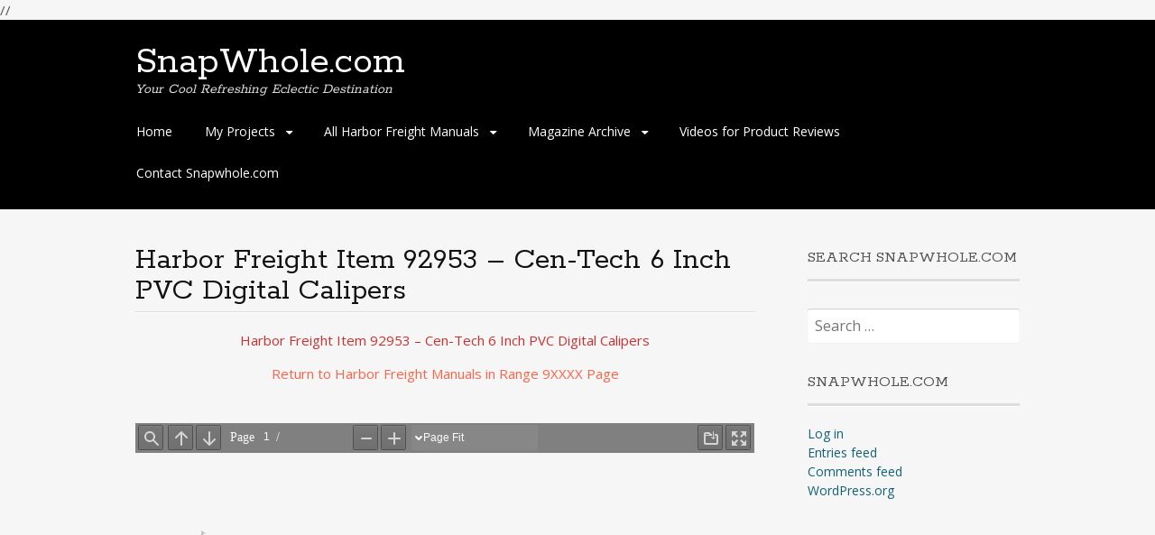

--- FILE ---
content_type: text/html; charset=UTF-8
request_url: https://www.snapwhole.com/index.php/harbor-freight-item-92953-cen-tech-6-inch-pvc-digital-calipers/
body_size: 10936
content:
<!DOCTYPE html>
<html lang="en-US">
<head>
<meta name="generator" content="Site Kit by Google 1.14.0"/>
<script async src="https://pagead2.googlesyndication.com/pagead/js/adsbygoogle.js"></script> 
<script>
(adsbygoogle = window.adsbygoogle || []).push({
google_ad_client: "ca-pub-8251787863830295",
enable_page_level_ads: true,
tag_partner: "site_kit"
});
</script> 

<link rel="icon" href="https://www.snapwhole.com/favicon.jpg" type="image/x-icon" />
<link rel="shortcut icon" href="https://www.snapwhole.com.com/favicon.jpg" type="image/x-icon" />
<!-- Global site tag (gtag.js) - Google Analytics -->

<script async src="https://www.googletagmanager.com/gtag/js?id=UA-171074069-1"></script>

<script>
  window.dataLayer = window.dataLayer || [];
  function gtag(){dataLayer.push(arguments);}
  gtag('js', new Date());

  gtag('config', 'UA-171074069-1');
</script>

//<meta property="fb:pages" content="955515067946996" />
<meta charset="UTF-8">
<meta name="viewport" content="width=device-width, initial-scale=1">
<link rel="profile" href="http://gmpg.org/xfn/11">
<!--[if lt IE 9]>
<script src="https://www.snapwhole.com/wp-content/themes/portfolio-press/js/html5.js"></script>
<![endif]-->
		    <!-- PVC Template -->
    <script type="text/template" id="pvc-stats-view-template">
    <i class="pvc-stats-icon medium" aria-hidden="true"><svg aria-hidden="true" focusable="false" data-prefix="far" data-icon="chart-bar" role="img" xmlns="http://www.w3.org/2000/svg" viewBox="0 0 512 512" class="svg-inline--fa fa-chart-bar fa-w-16 fa-2x"><path fill="currentColor" d="M396.8 352h22.4c6.4 0 12.8-6.4 12.8-12.8V108.8c0-6.4-6.4-12.8-12.8-12.8h-22.4c-6.4 0-12.8 6.4-12.8 12.8v230.4c0 6.4 6.4 12.8 12.8 12.8zm-192 0h22.4c6.4 0 12.8-6.4 12.8-12.8V140.8c0-6.4-6.4-12.8-12.8-12.8h-22.4c-6.4 0-12.8 6.4-12.8 12.8v198.4c0 6.4 6.4 12.8 12.8 12.8zm96 0h22.4c6.4 0 12.8-6.4 12.8-12.8V204.8c0-6.4-6.4-12.8-12.8-12.8h-22.4c-6.4 0-12.8 6.4-12.8 12.8v134.4c0 6.4 6.4 12.8 12.8 12.8zM496 400H48V80c0-8.84-7.16-16-16-16H16C7.16 64 0 71.16 0 80v336c0 17.67 14.33 32 32 32h464c8.84 0 16-7.16 16-16v-16c0-8.84-7.16-16-16-16zm-387.2-48h22.4c6.4 0 12.8-6.4 12.8-12.8v-70.4c0-6.4-6.4-12.8-12.8-12.8h-22.4c-6.4 0-12.8 6.4-12.8 12.8v70.4c0 6.4 6.4 12.8 12.8 12.8z" class=""></path></svg></i>
	 <%= total_view %> total views	<% if ( today_view > 0 ) { %>
		<span class="views_today">,  <%= today_view %> views today</span>
	<% } %>
	</span>
	</script>
		    <meta name='robots' content='index, follow, max-image-preview:large, max-snippet:-1, max-video-preview:-1' />
<script type="text/javascript">
/* <![CDATA[ */
window.koko_analytics = {"url":"https:\/\/www.snapwhole.com\/wp-admin\/admin-ajax.php?action=koko_analytics_collect","site_url":"https:\/\/www.snapwhole.com","post_id":99762,"path":"\/index.php\/harbor-freight-item-92953-cen-tech-6-inch-pvc-digital-calipers\/","method":"cookie","use_cookie":true};
/* ]]> */
</script>

	<!-- This site is optimized with the Yoast SEO plugin v23.5 - https://yoast.com/wordpress/plugins/seo/ -->
	<title>Harbor Freight Item 92953 - Cen-Tech 6 Inch PVC Digital Calipers - SnapWhole.com</title>
	<meta name="description" content="Harbor Freight Item 92953 - Cen-Tech 6 Inch PVC Digital Calipers" />
	<link rel="canonical" href="https://www.snapwhole.com/index.php/harbor-freight-item-92953-cen-tech-6-inch-pvc-digital-calipers/" />
	<meta property="og:locale" content="en_US" />
	<meta property="og:type" content="article" />
	<meta property="og:title" content="Harbor Freight Item 92953 - Cen-Tech 6 Inch PVC Digital Calipers - SnapWhole.com" />
	<meta property="og:description" content="Harbor Freight Item 92953 - Cen-Tech 6 Inch PVC Digital Calipers" />
	<meta property="og:url" content="https://www.snapwhole.com/index.php/harbor-freight-item-92953-cen-tech-6-inch-pvc-digital-calipers/" />
	<meta property="og:site_name" content="SnapWhole.com" />
	<meta property="article:modified_time" content="2023-01-17T01:05:10+00:00" />
	<meta name="twitter:card" content="summary_large_image" />
	<meta name="twitter:label1" content="Est. reading time" />
	<meta name="twitter:data1" content="1 minute" />
	<script type="application/ld+json" class="yoast-schema-graph">{"@context":"https://schema.org","@graph":[{"@type":"WebPage","@id":"https://www.snapwhole.com/index.php/harbor-freight-item-92953-cen-tech-6-inch-pvc-digital-calipers/","url":"https://www.snapwhole.com/index.php/harbor-freight-item-92953-cen-tech-6-inch-pvc-digital-calipers/","name":"Harbor Freight Item 92953 - Cen-Tech 6 Inch PVC Digital Calipers - SnapWhole.com","isPartOf":{"@id":"https://www.snapwhole.com/#website"},"datePublished":"2021-03-28T12:58:11+00:00","dateModified":"2023-01-17T01:05:10+00:00","description":"Harbor Freight Item 92953 - Cen-Tech 6 Inch PVC Digital Calipers","breadcrumb":{"@id":"https://www.snapwhole.com/index.php/harbor-freight-item-92953-cen-tech-6-inch-pvc-digital-calipers/#breadcrumb"},"inLanguage":"en-US","potentialAction":[{"@type":"ReadAction","target":["https://www.snapwhole.com/index.php/harbor-freight-item-92953-cen-tech-6-inch-pvc-digital-calipers/"]}]},{"@type":"BreadcrumbList","@id":"https://www.snapwhole.com/index.php/harbor-freight-item-92953-cen-tech-6-inch-pvc-digital-calipers/#breadcrumb","itemListElement":[{"@type":"ListItem","position":1,"name":"Home","item":"https://www.snapwhole.com/"},{"@type":"ListItem","position":2,"name":"Harbor Freight Item 92953 &#8211; Cen-Tech 6 Inch PVC Digital Calipers"}]},{"@type":"WebSite","@id":"https://www.snapwhole.com/#website","url":"https://www.snapwhole.com/","name":"SnapWhole.com","description":"Your Cool Refreshing Eclectic Destination","publisher":{"@id":"https://www.snapwhole.com/#organization"},"potentialAction":[{"@type":"SearchAction","target":{"@type":"EntryPoint","urlTemplate":"https://www.snapwhole.com/?s={search_term_string}"},"query-input":{"@type":"PropertyValueSpecification","valueRequired":true,"valueName":"search_term_string"}}],"inLanguage":"en-US"},{"@type":"Organization","@id":"https://www.snapwhole.com/#organization","name":"Snapwhole","url":"https://www.snapwhole.com/","logo":{"@type":"ImageObject","inLanguage":"en-US","@id":"https://www.snapwhole.com/#/schema/logo/image/","url":"https://www.snapwhole.com/wp-content/uploads/2021/04/radioactive.jpg","contentUrl":"https://www.snapwhole.com/wp-content/uploads/2021/04/radioactive.jpg","width":282,"height":268,"caption":"Snapwhole"},"image":{"@id":"https://www.snapwhole.com/#/schema/logo/image/"}}]}</script>
	<!-- / Yoast SEO plugin. -->


<link rel='dns-prefetch' href='//www.googletagmanager.com' />
<link rel='dns-prefetch' href='//fonts.googleapis.com' />
<link rel='dns-prefetch' href='//pagead2.googlesyndication.com' />
<link rel="alternate" type="application/rss+xml" title="SnapWhole.com &raquo; Harbor Freight Item 92953 &#8211; Cen-Tech 6 Inch PVC Digital Calipers Comments Feed" href="https://www.snapwhole.com/index.php/harbor-freight-item-92953-cen-tech-6-inch-pvc-digital-calipers/feed/" />
<script type="text/javascript">
/* <![CDATA[ */
window._wpemojiSettings = {"baseUrl":"https:\/\/s.w.org\/images\/core\/emoji\/14.0.0\/72x72\/","ext":".png","svgUrl":"https:\/\/s.w.org\/images\/core\/emoji\/14.0.0\/svg\/","svgExt":".svg","source":{"concatemoji":"https:\/\/www.snapwhole.com\/wp-includes\/js\/wp-emoji-release.min.js?ver=6.4.7"}};
/*! This file is auto-generated */
!function(i,n){var o,s,e;function c(e){try{var t={supportTests:e,timestamp:(new Date).valueOf()};sessionStorage.setItem(o,JSON.stringify(t))}catch(e){}}function p(e,t,n){e.clearRect(0,0,e.canvas.width,e.canvas.height),e.fillText(t,0,0);var t=new Uint32Array(e.getImageData(0,0,e.canvas.width,e.canvas.height).data),r=(e.clearRect(0,0,e.canvas.width,e.canvas.height),e.fillText(n,0,0),new Uint32Array(e.getImageData(0,0,e.canvas.width,e.canvas.height).data));return t.every(function(e,t){return e===r[t]})}function u(e,t,n){switch(t){case"flag":return n(e,"\ud83c\udff3\ufe0f\u200d\u26a7\ufe0f","\ud83c\udff3\ufe0f\u200b\u26a7\ufe0f")?!1:!n(e,"\ud83c\uddfa\ud83c\uddf3","\ud83c\uddfa\u200b\ud83c\uddf3")&&!n(e,"\ud83c\udff4\udb40\udc67\udb40\udc62\udb40\udc65\udb40\udc6e\udb40\udc67\udb40\udc7f","\ud83c\udff4\u200b\udb40\udc67\u200b\udb40\udc62\u200b\udb40\udc65\u200b\udb40\udc6e\u200b\udb40\udc67\u200b\udb40\udc7f");case"emoji":return!n(e,"\ud83e\udef1\ud83c\udffb\u200d\ud83e\udef2\ud83c\udfff","\ud83e\udef1\ud83c\udffb\u200b\ud83e\udef2\ud83c\udfff")}return!1}function f(e,t,n){var r="undefined"!=typeof WorkerGlobalScope&&self instanceof WorkerGlobalScope?new OffscreenCanvas(300,150):i.createElement("canvas"),a=r.getContext("2d",{willReadFrequently:!0}),o=(a.textBaseline="top",a.font="600 32px Arial",{});return e.forEach(function(e){o[e]=t(a,e,n)}),o}function t(e){var t=i.createElement("script");t.src=e,t.defer=!0,i.head.appendChild(t)}"undefined"!=typeof Promise&&(o="wpEmojiSettingsSupports",s=["flag","emoji"],n.supports={everything:!0,everythingExceptFlag:!0},e=new Promise(function(e){i.addEventListener("DOMContentLoaded",e,{once:!0})}),new Promise(function(t){var n=function(){try{var e=JSON.parse(sessionStorage.getItem(o));if("object"==typeof e&&"number"==typeof e.timestamp&&(new Date).valueOf()<e.timestamp+604800&&"object"==typeof e.supportTests)return e.supportTests}catch(e){}return null}();if(!n){if("undefined"!=typeof Worker&&"undefined"!=typeof OffscreenCanvas&&"undefined"!=typeof URL&&URL.createObjectURL&&"undefined"!=typeof Blob)try{var e="postMessage("+f.toString()+"("+[JSON.stringify(s),u.toString(),p.toString()].join(",")+"));",r=new Blob([e],{type:"text/javascript"}),a=new Worker(URL.createObjectURL(r),{name:"wpTestEmojiSupports"});return void(a.onmessage=function(e){c(n=e.data),a.terminate(),t(n)})}catch(e){}c(n=f(s,u,p))}t(n)}).then(function(e){for(var t in e)n.supports[t]=e[t],n.supports.everything=n.supports.everything&&n.supports[t],"flag"!==t&&(n.supports.everythingExceptFlag=n.supports.everythingExceptFlag&&n.supports[t]);n.supports.everythingExceptFlag=n.supports.everythingExceptFlag&&!n.supports.flag,n.DOMReady=!1,n.readyCallback=function(){n.DOMReady=!0}}).then(function(){return e}).then(function(){var e;n.supports.everything||(n.readyCallback(),(e=n.source||{}).concatemoji?t(e.concatemoji):e.wpemoji&&e.twemoji&&(t(e.twemoji),t(e.wpemoji)))}))}((window,document),window._wpemojiSettings);
/* ]]> */
</script>
<style id='wp-emoji-styles-inline-css' type='text/css'>

	img.wp-smiley, img.emoji {
		display: inline !important;
		border: none !important;
		box-shadow: none !important;
		height: 1em !important;
		width: 1em !important;
		margin: 0 0.07em !important;
		vertical-align: -0.1em !important;
		background: none !important;
		padding: 0 !important;
	}
</style>
<link rel='stylesheet' id='wp-block-library-css' href='https://www.snapwhole.com/wp-includes/css/dist/block-library/style.min.css?ver=6.4.7' type='text/css' media='all' />
<style id='classic-theme-styles-inline-css' type='text/css'>
/*! This file is auto-generated */
.wp-block-button__link{color:#fff;background-color:#32373c;border-radius:9999px;box-shadow:none;text-decoration:none;padding:calc(.667em + 2px) calc(1.333em + 2px);font-size:1.125em}.wp-block-file__button{background:#32373c;color:#fff;text-decoration:none}
</style>
<style id='global-styles-inline-css' type='text/css'>
body{--wp--preset--color--black: #000000;--wp--preset--color--cyan-bluish-gray: #abb8c3;--wp--preset--color--white: #ffffff;--wp--preset--color--pale-pink: #f78da7;--wp--preset--color--vivid-red: #cf2e2e;--wp--preset--color--luminous-vivid-orange: #ff6900;--wp--preset--color--luminous-vivid-amber: #fcb900;--wp--preset--color--light-green-cyan: #7bdcb5;--wp--preset--color--vivid-green-cyan: #00d084;--wp--preset--color--pale-cyan-blue: #8ed1fc;--wp--preset--color--vivid-cyan-blue: #0693e3;--wp--preset--color--vivid-purple: #9b51e0;--wp--preset--gradient--vivid-cyan-blue-to-vivid-purple: linear-gradient(135deg,rgba(6,147,227,1) 0%,rgb(155,81,224) 100%);--wp--preset--gradient--light-green-cyan-to-vivid-green-cyan: linear-gradient(135deg,rgb(122,220,180) 0%,rgb(0,208,130) 100%);--wp--preset--gradient--luminous-vivid-amber-to-luminous-vivid-orange: linear-gradient(135deg,rgba(252,185,0,1) 0%,rgba(255,105,0,1) 100%);--wp--preset--gradient--luminous-vivid-orange-to-vivid-red: linear-gradient(135deg,rgba(255,105,0,1) 0%,rgb(207,46,46) 100%);--wp--preset--gradient--very-light-gray-to-cyan-bluish-gray: linear-gradient(135deg,rgb(238,238,238) 0%,rgb(169,184,195) 100%);--wp--preset--gradient--cool-to-warm-spectrum: linear-gradient(135deg,rgb(74,234,220) 0%,rgb(151,120,209) 20%,rgb(207,42,186) 40%,rgb(238,44,130) 60%,rgb(251,105,98) 80%,rgb(254,248,76) 100%);--wp--preset--gradient--blush-light-purple: linear-gradient(135deg,rgb(255,206,236) 0%,rgb(152,150,240) 100%);--wp--preset--gradient--blush-bordeaux: linear-gradient(135deg,rgb(254,205,165) 0%,rgb(254,45,45) 50%,rgb(107,0,62) 100%);--wp--preset--gradient--luminous-dusk: linear-gradient(135deg,rgb(255,203,112) 0%,rgb(199,81,192) 50%,rgb(65,88,208) 100%);--wp--preset--gradient--pale-ocean: linear-gradient(135deg,rgb(255,245,203) 0%,rgb(182,227,212) 50%,rgb(51,167,181) 100%);--wp--preset--gradient--electric-grass: linear-gradient(135deg,rgb(202,248,128) 0%,rgb(113,206,126) 100%);--wp--preset--gradient--midnight: linear-gradient(135deg,rgb(2,3,129) 0%,rgb(40,116,252) 100%);--wp--preset--font-size--small: 13px;--wp--preset--font-size--medium: 20px;--wp--preset--font-size--large: 36px;--wp--preset--font-size--x-large: 42px;--wp--preset--spacing--20: 0.44rem;--wp--preset--spacing--30: 0.67rem;--wp--preset--spacing--40: 1rem;--wp--preset--spacing--50: 1.5rem;--wp--preset--spacing--60: 2.25rem;--wp--preset--spacing--70: 3.38rem;--wp--preset--spacing--80: 5.06rem;--wp--preset--shadow--natural: 6px 6px 9px rgba(0, 0, 0, 0.2);--wp--preset--shadow--deep: 12px 12px 50px rgba(0, 0, 0, 0.4);--wp--preset--shadow--sharp: 6px 6px 0px rgba(0, 0, 0, 0.2);--wp--preset--shadow--outlined: 6px 6px 0px -3px rgba(255, 255, 255, 1), 6px 6px rgba(0, 0, 0, 1);--wp--preset--shadow--crisp: 6px 6px 0px rgba(0, 0, 0, 1);}:where(.is-layout-flex){gap: 0.5em;}:where(.is-layout-grid){gap: 0.5em;}body .is-layout-flow > .alignleft{float: left;margin-inline-start: 0;margin-inline-end: 2em;}body .is-layout-flow > .alignright{float: right;margin-inline-start: 2em;margin-inline-end: 0;}body .is-layout-flow > .aligncenter{margin-left: auto !important;margin-right: auto !important;}body .is-layout-constrained > .alignleft{float: left;margin-inline-start: 0;margin-inline-end: 2em;}body .is-layout-constrained > .alignright{float: right;margin-inline-start: 2em;margin-inline-end: 0;}body .is-layout-constrained > .aligncenter{margin-left: auto !important;margin-right: auto !important;}body .is-layout-constrained > :where(:not(.alignleft):not(.alignright):not(.alignfull)){max-width: var(--wp--style--global--content-size);margin-left: auto !important;margin-right: auto !important;}body .is-layout-constrained > .alignwide{max-width: var(--wp--style--global--wide-size);}body .is-layout-flex{display: flex;}body .is-layout-flex{flex-wrap: wrap;align-items: center;}body .is-layout-flex > *{margin: 0;}body .is-layout-grid{display: grid;}body .is-layout-grid > *{margin: 0;}:where(.wp-block-columns.is-layout-flex){gap: 2em;}:where(.wp-block-columns.is-layout-grid){gap: 2em;}:where(.wp-block-post-template.is-layout-flex){gap: 1.25em;}:where(.wp-block-post-template.is-layout-grid){gap: 1.25em;}.has-black-color{color: var(--wp--preset--color--black) !important;}.has-cyan-bluish-gray-color{color: var(--wp--preset--color--cyan-bluish-gray) !important;}.has-white-color{color: var(--wp--preset--color--white) !important;}.has-pale-pink-color{color: var(--wp--preset--color--pale-pink) !important;}.has-vivid-red-color{color: var(--wp--preset--color--vivid-red) !important;}.has-luminous-vivid-orange-color{color: var(--wp--preset--color--luminous-vivid-orange) !important;}.has-luminous-vivid-amber-color{color: var(--wp--preset--color--luminous-vivid-amber) !important;}.has-light-green-cyan-color{color: var(--wp--preset--color--light-green-cyan) !important;}.has-vivid-green-cyan-color{color: var(--wp--preset--color--vivid-green-cyan) !important;}.has-pale-cyan-blue-color{color: var(--wp--preset--color--pale-cyan-blue) !important;}.has-vivid-cyan-blue-color{color: var(--wp--preset--color--vivid-cyan-blue) !important;}.has-vivid-purple-color{color: var(--wp--preset--color--vivid-purple) !important;}.has-black-background-color{background-color: var(--wp--preset--color--black) !important;}.has-cyan-bluish-gray-background-color{background-color: var(--wp--preset--color--cyan-bluish-gray) !important;}.has-white-background-color{background-color: var(--wp--preset--color--white) !important;}.has-pale-pink-background-color{background-color: var(--wp--preset--color--pale-pink) !important;}.has-vivid-red-background-color{background-color: var(--wp--preset--color--vivid-red) !important;}.has-luminous-vivid-orange-background-color{background-color: var(--wp--preset--color--luminous-vivid-orange) !important;}.has-luminous-vivid-amber-background-color{background-color: var(--wp--preset--color--luminous-vivid-amber) !important;}.has-light-green-cyan-background-color{background-color: var(--wp--preset--color--light-green-cyan) !important;}.has-vivid-green-cyan-background-color{background-color: var(--wp--preset--color--vivid-green-cyan) !important;}.has-pale-cyan-blue-background-color{background-color: var(--wp--preset--color--pale-cyan-blue) !important;}.has-vivid-cyan-blue-background-color{background-color: var(--wp--preset--color--vivid-cyan-blue) !important;}.has-vivid-purple-background-color{background-color: var(--wp--preset--color--vivid-purple) !important;}.has-black-border-color{border-color: var(--wp--preset--color--black) !important;}.has-cyan-bluish-gray-border-color{border-color: var(--wp--preset--color--cyan-bluish-gray) !important;}.has-white-border-color{border-color: var(--wp--preset--color--white) !important;}.has-pale-pink-border-color{border-color: var(--wp--preset--color--pale-pink) !important;}.has-vivid-red-border-color{border-color: var(--wp--preset--color--vivid-red) !important;}.has-luminous-vivid-orange-border-color{border-color: var(--wp--preset--color--luminous-vivid-orange) !important;}.has-luminous-vivid-amber-border-color{border-color: var(--wp--preset--color--luminous-vivid-amber) !important;}.has-light-green-cyan-border-color{border-color: var(--wp--preset--color--light-green-cyan) !important;}.has-vivid-green-cyan-border-color{border-color: var(--wp--preset--color--vivid-green-cyan) !important;}.has-pale-cyan-blue-border-color{border-color: var(--wp--preset--color--pale-cyan-blue) !important;}.has-vivid-cyan-blue-border-color{border-color: var(--wp--preset--color--vivid-cyan-blue) !important;}.has-vivid-purple-border-color{border-color: var(--wp--preset--color--vivid-purple) !important;}.has-vivid-cyan-blue-to-vivid-purple-gradient-background{background: var(--wp--preset--gradient--vivid-cyan-blue-to-vivid-purple) !important;}.has-light-green-cyan-to-vivid-green-cyan-gradient-background{background: var(--wp--preset--gradient--light-green-cyan-to-vivid-green-cyan) !important;}.has-luminous-vivid-amber-to-luminous-vivid-orange-gradient-background{background: var(--wp--preset--gradient--luminous-vivid-amber-to-luminous-vivid-orange) !important;}.has-luminous-vivid-orange-to-vivid-red-gradient-background{background: var(--wp--preset--gradient--luminous-vivid-orange-to-vivid-red) !important;}.has-very-light-gray-to-cyan-bluish-gray-gradient-background{background: var(--wp--preset--gradient--very-light-gray-to-cyan-bluish-gray) !important;}.has-cool-to-warm-spectrum-gradient-background{background: var(--wp--preset--gradient--cool-to-warm-spectrum) !important;}.has-blush-light-purple-gradient-background{background: var(--wp--preset--gradient--blush-light-purple) !important;}.has-blush-bordeaux-gradient-background{background: var(--wp--preset--gradient--blush-bordeaux) !important;}.has-luminous-dusk-gradient-background{background: var(--wp--preset--gradient--luminous-dusk) !important;}.has-pale-ocean-gradient-background{background: var(--wp--preset--gradient--pale-ocean) !important;}.has-electric-grass-gradient-background{background: var(--wp--preset--gradient--electric-grass) !important;}.has-midnight-gradient-background{background: var(--wp--preset--gradient--midnight) !important;}.has-small-font-size{font-size: var(--wp--preset--font-size--small) !important;}.has-medium-font-size{font-size: var(--wp--preset--font-size--medium) !important;}.has-large-font-size{font-size: var(--wp--preset--font-size--large) !important;}.has-x-large-font-size{font-size: var(--wp--preset--font-size--x-large) !important;}
.wp-block-navigation a:where(:not(.wp-element-button)){color: inherit;}
:where(.wp-block-post-template.is-layout-flex){gap: 1.25em;}:where(.wp-block-post-template.is-layout-grid){gap: 1.25em;}
:where(.wp-block-columns.is-layout-flex){gap: 2em;}:where(.wp-block-columns.is-layout-grid){gap: 2em;}
.wp-block-pullquote{font-size: 1.5em;line-height: 1.6;}
</style>
<link rel='stylesheet' id='a3-pvc-style-css' href='https://www.snapwhole.com/wp-content/plugins/page-views-count/assets/css/style.min.css?ver=2.8.7' type='text/css' media='all' />
<link rel='stylesheet' id='portfoliopress-style-css' href='https://www.snapwhole.com/wp-content/themes/portfolio-press/style.css?ver=2.8.0' type='text/css' media='all' />
<link rel='stylesheet' id='portfoliopress_fonts-css' href='//fonts.googleapis.com/css?family=Open+Sans:400italic,400,600|Rokkitt:400,700' type='text/css' media='screen' />
<link rel='stylesheet' id='portfoliopress_icon_font-css' href='https://www.snapwhole.com/wp-content/themes/portfolio-press/fonts/custom/portfolio-custom.css?ver=2.8.0' type='text/css' media='all' />
<link rel='stylesheet' id='a3pvc-css' href='//www.snapwhole.com/wp-content/uploads/sass/pvc.min.css?ver=1631799998' type='text/css' media='all' />
<script type="text/javascript" src="https://www.snapwhole.com/wp-includes/js/jquery/jquery.min.js?ver=3.7.1" id="jquery-core-js"></script>
<script type="text/javascript" src="https://www.snapwhole.com/wp-includes/js/jquery/jquery-migrate.min.js?ver=3.4.1" id="jquery-migrate-js"></script>
<script type="text/javascript" src="https://www.snapwhole.com/wp-includes/js/underscore.min.js?ver=1.13.4" id="underscore-js"></script>
<script type="text/javascript" src="https://www.snapwhole.com/wp-includes/js/backbone.min.js?ver=1.5.0" id="backbone-js"></script>
<script type="text/javascript" id="a3-pvc-backbone-js-extra">
/* <![CDATA[ */
var pvc_vars = {"rest_api_url":"https:\/\/www.snapwhole.com\/index.php\/wp-json\/pvc\/v1","ajax_url":"https:\/\/www.snapwhole.com\/wp-admin\/admin-ajax.php","security":"4d5180f989","ajax_load_type":"rest_api"};
/* ]]> */
</script>
<script type="text/javascript" src="https://www.snapwhole.com/wp-content/plugins/page-views-count/assets/js/pvc.backbone.min.js?ver=2.8.7" id="a3-pvc-backbone-js"></script>

<!-- Google tag (gtag.js) snippet added by Site Kit -->
<!-- Google Analytics snippet added by Site Kit -->
<script type="text/javascript" src="https://www.googletagmanager.com/gtag/js?id=G-E4BFB30R62" id="google_gtagjs-js" async></script>
<script type="text/javascript" id="google_gtagjs-js-after">
/* <![CDATA[ */
window.dataLayer = window.dataLayer || [];function gtag(){dataLayer.push(arguments);}
gtag("set","linker",{"domains":["www.snapwhole.com"]});
gtag("js", new Date());
gtag("set", "developer_id.dZTNiMT", true);
gtag("config", "G-E4BFB30R62");
/* ]]> */
</script>
<link rel="https://api.w.org/" href="https://www.snapwhole.com/index.php/wp-json/" /><link rel="alternate" type="application/json" href="https://www.snapwhole.com/index.php/wp-json/wp/v2/pages/99762" /><link rel="EditURI" type="application/rsd+xml" title="RSD" href="https://www.snapwhole.com/xmlrpc.php?rsd" />
<link rel='shortlink' href='https://www.snapwhole.com/?p=99762' />
<link rel="alternate" type="application/json+oembed" href="https://www.snapwhole.com/index.php/wp-json/oembed/1.0/embed?url=https%3A%2F%2Fwww.snapwhole.com%2Findex.php%2Fharbor-freight-item-92953-cen-tech-6-inch-pvc-digital-calipers%2F" />
<link rel="alternate" type="text/xml+oembed" href="https://www.snapwhole.com/index.php/wp-json/oembed/1.0/embed?url=https%3A%2F%2Fwww.snapwhole.com%2Findex.php%2Fharbor-freight-item-92953-cen-tech-6-inch-pvc-digital-calipers%2F&#038;format=xml" />
<meta name="generator" content="Site Kit by Google 1.170.0" />
<!-- Google AdSense meta tags added by Site Kit -->
<meta name="google-adsense-platform-account" content="ca-host-pub-2644536267352236">
<meta name="google-adsense-platform-domain" content="sitekit.withgoogle.com">
<!-- End Google AdSense meta tags added by Site Kit -->

<!-- Google Tag Manager snippet added by Site Kit -->
<script type="text/javascript">
/* <![CDATA[ */

			( function( w, d, s, l, i ) {
				w[l] = w[l] || [];
				w[l].push( {'gtm.start': new Date().getTime(), event: 'gtm.js'} );
				var f = d.getElementsByTagName( s )[0],
					j = d.createElement( s ), dl = l != 'dataLayer' ? '&l=' + l : '';
				j.async = true;
				j.src = 'https://www.googletagmanager.com/gtm.js?id=' + i + dl;
				f.parentNode.insertBefore( j, f );
			} )( window, document, 'script', 'dataLayer', 'GTM-PKPFPL3' );
			
/* ]]> */
</script>

<!-- End Google Tag Manager snippet added by Site Kit -->

<!-- Google AdSense snippet added by Site Kit -->
<script type="text/javascript" async="async" src="https://pagead2.googlesyndication.com/pagead/js/adsbygoogle.js?client=ca-pub-8251787863830295&amp;host=ca-host-pub-2644536267352236" crossorigin="anonymous"></script>

<!-- End Google AdSense snippet added by Site Kit -->
<link rel="icon" href="https://www.snapwhole.com/wp-content/uploads/2022/07/cropped-biohazard-favicon-32x32.jpg" sizes="32x32" />
<link rel="icon" href="https://www.snapwhole.com/wp-content/uploads/2022/07/cropped-biohazard-favicon-192x192.jpg" sizes="192x192" />
<link rel="apple-touch-icon" href="https://www.snapwhole.com/wp-content/uploads/2022/07/cropped-biohazard-favicon-180x180.jpg" />
<meta name="msapplication-TileImage" content="https://www.snapwhole.com/wp-content/uploads/2022/07/cropped-biohazard-favicon-270x270.jpg" />
		<style type="text/css" id="wp-custom-css">
			.wp-block-image figure.aligncenter {
  text-align: center;
}		</style>
		</head>

<body class="page-template-default page page-id-99762 layout-2cr">
<div id="page">

	<header id="branding">
    	<div class="col-width">
        			<hgroup id="logo">
				<div id="site-title"><a href="https://www.snapwhole.com/" rel="home">
                SnapWhole.com                </a>
                </div>
				                	<h2 id="site-description">Your Cool Refreshing Eclectic Destination</h2>
                			</hgroup>

			<nav id="navigation" class="site-navigation primary-navigation" role="navigation">
				<h2 class="menu-toggle">Menu</h2>
				<a class="screen-reader-text skip-link" href="#content">Skip to content</a>
				<div class="menu-primary-container"><ul id="menu-primary" class="nav-menu"><li id="menu-item-25" class="menu-item menu-item-type-custom menu-item-object-custom menu-item-home menu-item-25"><a href="https://www.snapwhole.com/">Home</a></li>
<li id="menu-item-103583" class="menu-item menu-item-type-post_type menu-item-object-page menu-item-has-children menu-item-103583"><a href="https://www.snapwhole.com/index.php/my-projects/">My Projects</a>
<ul class="sub-menu">
	<li id="menu-item-135760" class="menu-item menu-item-type-post_type menu-item-object-page menu-item-135760"><a href="https://www.snapwhole.com/index.php/z80-retro-projects/">My Retro Projects Z80 – 6502 – 8052 – 8085</a></li>
	<li id="menu-item-69" class="menu-item menu-item-type-post_type menu-item-object-page menu-item-has-children menu-item-69"><a href="https://www.snapwhole.com/index.php/ham-radio-projects/">Ham Radio Projects</a>
	<ul class="sub-menu">
		<li id="menu-item-50412" class="menu-item menu-item-type-post_type menu-item-object-page menu-item-50412"><a href="https://www.snapwhole.com/index.php/swr-meter-projects/">SWR/Power Meter Projects</a></li>
		<li id="menu-item-50413" class="menu-item menu-item-type-post_type menu-item-object-page menu-item-50413"><a href="https://www.snapwhole.com/index.php/crystal-radio-projects/">Crystal Radio Projects</a></li>
		<li id="menu-item-50414" class="menu-item menu-item-type-post_type menu-item-object-page menu-item-50414"><a href="https://www.snapwhole.com/index.php/qrp-project-to-build/">QRP Projects to Build</a></li>
		<li id="menu-item-50439" class="menu-item menu-item-type-post_type menu-item-object-page menu-item-50439"><a href="https://www.snapwhole.com/index.php/radio-restoration-projects/">Radio Restoration Projects</a></li>
		<li id="menu-item-71742" class="menu-item menu-item-type-custom menu-item-object-custom menu-item-71742"><a href="https://www.snapwhole.com/index.php/ham-radio-manuals-and-schematic-for-my-equipment/">Ham Manuals/Schematics</a></li>
	</ul>
</li>
	<li id="menu-item-103585" class="menu-item menu-item-type-post_type menu-item-object-page menu-item-103585"><a href="https://www.snapwhole.com/index.php/3d-printer-projects/">3D Printer Projects</a></li>
	<li id="menu-item-103584" class="menu-item menu-item-type-post_type menu-item-object-page menu-item-103584"><a href="https://www.snapwhole.com/index.php/arduino-projects/">Arduino Projects</a></li>
	<li id="menu-item-129594" class="menu-item menu-item-type-post_type menu-item-object-page menu-item-129594"><a href="https://www.snapwhole.com/index.php/cnc-projects/">CNC Projects</a></li>
	<li id="menu-item-129595" class="menu-item menu-item-type-post_type menu-item-object-page menu-item-129595"><a href="https://www.snapwhole.com/index.php/diy-projects/">DIY Projects</a></li>
	<li id="menu-item-133686" class="menu-item menu-item-type-post_type menu-item-object-page menu-item-133686"><a href="https://www.snapwhole.com/index.php/model-airplane-boat-projects/">Model Airplane/Boat Projects</a></li>
	<li id="menu-item-72189" class="menu-item menu-item-type-post_type menu-item-object-page menu-item-has-children menu-item-72189"><a href="https://www.snapwhole.com/index.php/woodcarving-for-the-rest-of-us/">Wood Carving for Rest of Us</a>
	<ul class="sub-menu">
		<li id="menu-item-72253" class="menu-item menu-item-type-post_type menu-item-object-page menu-item-72253"><a href="https://www.snapwhole.com/index.php/woodcarving-knives-and-kits/">Wood Carving Knives and Kits</a></li>
		<li id="menu-item-72252" class="menu-item menu-item-type-post_type menu-item-object-page menu-item-72252"><a href="https://www.snapwhole.com/index.php/strops-and-polishing-compound-articles/">Strops and Polishing Compound Articles</a></li>
	</ul>
</li>
	<li id="menu-item-103502" class="menu-item menu-item-type-post_type menu-item-object-page menu-item-103502"><a href="https://www.snapwhole.com/index.php/genealogy-research/">Genealogy Research</a></li>
	<li id="menu-item-135852" class="menu-item menu-item-type-post_type menu-item-object-page menu-item-135852"><a href="https://www.snapwhole.com/index.php/book-collection/">Book Collection</a></li>
</ul>
</li>
<li id="menu-item-159" class="menu-item menu-item-type-post_type menu-item-object-page menu-item-has-children menu-item-159"><a href="https://www.snapwhole.com/index.php/manuals/">All Harbor Freight Manuals</a>
<ul class="sub-menu">
	<li id="menu-item-71165" class="menu-item menu-item-type-custom menu-item-object-custom menu-item-71165"><a href="https://www.snapwhole.com/index.php/select-harbor-freight-3-digit-items-range/">Items XXX 3 Digits</a></li>
	<li id="menu-item-71166" class="menu-item menu-item-type-custom menu-item-object-custom menu-item-71166"><a href="https://www.snapwhole.com/index.php/harbor-freight-item-manuals-xxxx-4-digit/">Items XXXX 4 Digits</a></li>
	<li id="menu-item-71167" class="menu-item menu-item-type-custom menu-item-object-custom menu-item-71167"><a href="https://www.snapwhole.com/index.php/harbor-freight-manuals-for-items-3xxxx-5-digits/">Items 3XXXX 5 Digits</a></li>
	<li id="menu-item-71168" class="menu-item menu-item-type-custom menu-item-object-custom menu-item-71168"><a href="https://www.snapwhole.com/index.php/harbor-freight-manuals-for-items-4xxxx-5-digits/">Items 4XXXX 5 Digits</a></li>
	<li id="menu-item-71169" class="menu-item menu-item-type-custom menu-item-object-custom menu-item-71169"><a href="https://www.snapwhole.com/index.php/harbor-freight-manuals-for-items-5xxxx-5-digits/">Items 5XXXX 5 Digits</a></li>
	<li id="menu-item-71170" class="menu-item menu-item-type-custom menu-item-object-custom menu-item-71170"><a href="https://www.snapwhole.com/index.php/harbor-freight-manuals-for-items-6xxxx-5-digits/">Items 6XXXX 5 Digits</a></li>
	<li id="menu-item-71171" class="menu-item menu-item-type-custom menu-item-object-custom menu-item-71171"><a href="https://www.snapwhole.com/index.php/harbor-freight-manuals-for-items-7xxxx-5-digits/">Items 7XXXX 5 Digits</a></li>
	<li id="menu-item-71173" class="menu-item menu-item-type-custom menu-item-object-custom menu-item-71173"><a href="https://www.snapwhole.com/index.php/harbor-freight-manuals-for-items-8xxxx-5-digits/">Items 8XXXX 5 Digits</a></li>
	<li id="menu-item-71174" class="menu-item menu-item-type-custom menu-item-object-custom menu-item-71174"><a href="https://www.snapwhole.com/index.php/harbor-freight-manuals-for-items-9xxxx-5-digits/">Items 9XXXX 5 Digits</a></li>
</ul>
</li>
<li id="menu-item-158" class="menu-item menu-item-type-post_type menu-item-object-page menu-item-has-children menu-item-158"><a href="https://www.snapwhole.com/index.php/magazines/">Magazine Archive</a>
<ul class="sub-menu">
	<li id="menu-item-71743" class="menu-item menu-item-type-custom menu-item-object-custom menu-item-71743"><a href="https://www.snapwhole.com/index.php/Radio-Controlled-Soaring-Digest/">Radio Controlled Soaring Digest</a></li>
	<li id="menu-item-71744" class="menu-item menu-item-type-custom menu-item-object-custom menu-item-71744"><a href="https://www.snapwhole.com/index.php/73-amateur-radio-magazine/">73 Amateur Radio Today</a></li>
	<li id="menu-item-71745" class="menu-item menu-item-type-custom menu-item-object-custom menu-item-71745"><a href="https://www.snapwhole.com/index.php/Slope-Soaring-News/">Slope Soaring News</a></li>
	<li id="menu-item-108359" class="menu-item menu-item-type-post_type menu-item-object-page menu-item-108359"><a href="https://www.snapwhole.com/index.php/radio-control-modeler/">Radio Control Modeler Magazine Issues</a></li>
	<li id="menu-item-106071" class="menu-item menu-item-type-post_type menu-item-object-page menu-item-106071"><a href="https://www.snapwhole.com/index.php/popular-mechanics-radio-set-construction-articles/">Radio Set Construction Articles</a></li>
	<li id="menu-item-123259" class="menu-item menu-item-type-post_type menu-item-object-page menu-item-123259"><a href="https://www.snapwhole.com/index.php/crystal-receiver-components-construction/">Crystal Receiver Components Construction</a></li>
	<li id="menu-item-116508" class="menu-item menu-item-type-post_type menu-item-object-page menu-item-116508"><a href="https://www.snapwhole.com/index.php/boys-life-magazine-neckerchief-slide-articles/">Boy&#8217;s Life Magazine Neckerchief Slide Articles &#8211; Updated 04/21/2022</a></li>
	<li id="menu-item-116507" class="menu-item menu-item-type-post_type menu-item-object-page menu-item-116507"><a href="https://www.snapwhole.com/index.php/boys-life-magazine-w-ben-hunt-articles/">Boy&#8217;s Life Magazine W Ben Hunt Articles &#8211; Updated 04/21/2022</a></li>
	<li id="menu-item-116509" class="menu-item menu-item-type-post_type menu-item-object-page menu-item-116509"><a href="https://www.snapwhole.com/index.php/boys-life-magazine-woodcarving-related-articles/">Boy&#8217;s Life Magazine &#8211; Woodcarving Related Articles &#8211; Updated 04/21/2022</a></li>
	<li id="menu-item-116510" class="menu-item menu-item-type-post_type menu-item-object-page menu-item-116510"><a href="https://www.snapwhole.com/index.php/boys-life-magazine-random-interesting-articles/">Boy&#8217;s Life Magazine &#8211; Random interesting Articles &#8211; Updated 04/22/2022</a></li>
</ul>
</li>
<li id="menu-item-109345" class="menu-item menu-item-type-post_type menu-item-object-page menu-item-109345"><a href="https://www.snapwhole.com/index.php/videos-reviews/">Videos for Product Reviews</a></li>
<li id="menu-item-28" class="menu-item menu-item-type-post_type menu-item-object-page menu-item-28"><a href="https://www.snapwhole.com/index.php/contact/">Contact Snapwhole.com</a></li>
</ul></div>			</nav>
		</div>
	</header><!-- #branding -->

	<div id="main">
    	<div class="col-width">

	<div id="primary">
		<div id="content" role="main">

			
			<article id="post-99762" class="post-99762 page type-page status-publish hentry">
				<header class="entry-header">
					<h1 class="entry-title">Harbor Freight Item 92953 &#8211; Cen-Tech 6 Inch PVC Digital Calipers</h1>
				</header><!-- .entry-header -->

				<div class="entry-content clearfix">
					
<p class="has-text-align-center"><mark style="background-color:rgba(0, 0, 0, 0)" class="has-inline-color has-vivid-red-color">Harbor Freight Item 92953 &#8211; Cen-Tech 6 Inch PVC Digital Calipers</mark></p>



<center><d3><a style="color:Tomato;" href="https://www.snapwhole.com/index.php/harbor-freight-manuals-for-items-9xxxx-5-digits/">Return to Harbor Freight Manuals in Range 9XXXX Page</a></d3></center><br><br>


<div id="wppdfemb-frame-container-117636"><iframe id="wppdf-emb-iframe-117636" scrolling="no" data-pdf-index="2" class="pdfembed-iframe nonfullscreen" style="border: none; width:100%; max-width: 100%; min-height: 1000px;" src="https://www.snapwhole.com?pdfID=117636&#038;url=%2F%3Fpdfemb-serveurl%3Dhttps%253A%252F%252Fwww.snapwhole.com%252Fwp-content%252Fuploads%252Fsecurepdfs%252F2022%252F05%252Fhf-92953.pdf%26pdfemb-nonce%3Dd3846171a0&#038;index=2" ></iframe></div>


<p class="has-text-align-center"><mark style="background-color:rgba(0, 0, 0, 0)" class="has-inline-color has-vivid-red-color">Harbor Freight Item 92953 &#8211; Cen-Tech 6 Inch PVC Digital Calipers</mark></p>



<center><d3><a style="color:Tomato;" href="https://www.snapwhole.com/index.php/harbor-freight-manuals-for-items-9xxxx-5-digits/">Return to Harbor Freight Manuals in Range 9XXXX Page</a></d3></center><br><br>
<div class="pvc_clear"></div><p id="pvc_stats_99762" class="pvc_stats all  pvc_load_by_ajax_update" data-element-id="99762" style=""><i class="pvc-stats-icon medium" aria-hidden="true"><svg aria-hidden="true" focusable="false" data-prefix="far" data-icon="chart-bar" role="img" xmlns="http://www.w3.org/2000/svg" viewBox="0 0 512 512" class="svg-inline--fa fa-chart-bar fa-w-16 fa-2x"><path fill="currentColor" d="M396.8 352h22.4c6.4 0 12.8-6.4 12.8-12.8V108.8c0-6.4-6.4-12.8-12.8-12.8h-22.4c-6.4 0-12.8 6.4-12.8 12.8v230.4c0 6.4 6.4 12.8 12.8 12.8zm-192 0h22.4c6.4 0 12.8-6.4 12.8-12.8V140.8c0-6.4-6.4-12.8-12.8-12.8h-22.4c-6.4 0-12.8 6.4-12.8 12.8v198.4c0 6.4 6.4 12.8 12.8 12.8zm96 0h22.4c6.4 0 12.8-6.4 12.8-12.8V204.8c0-6.4-6.4-12.8-12.8-12.8h-22.4c-6.4 0-12.8 6.4-12.8 12.8v134.4c0 6.4 6.4 12.8 12.8 12.8zM496 400H48V80c0-8.84-7.16-16-16-16H16C7.16 64 0 71.16 0 80v336c0 17.67 14.33 32 32 32h464c8.84 0 16-7.16 16-16v-16c0-8.84-7.16-16-16-16zm-387.2-48h22.4c6.4 0 12.8-6.4 12.8-12.8v-70.4c0-6.4-6.4-12.8-12.8-12.8h-22.4c-6.4 0-12.8 6.4-12.8 12.8v70.4c0 6.4 6.4 12.8 12.8 12.8z" class=""></path></svg></i> <img decoding="async" width="16" height="16" alt="Loading" src="https://www.snapwhole.com/wp-content/plugins/page-views-count/ajax-loader-2x.gif" border=0 /></p><div class="pvc_clear"></div>														</div><!-- .entry-content -->
			</article><!-- #post-99762 -->

            
<div id="comments" class="comments-area">

	
	
	
		<div id="respond" class="comment-respond">
		<h3 id="reply-title" class="comment-reply-title">Leave a Reply <small><a rel="nofollow" id="cancel-comment-reply-link" href="/index.php/harbor-freight-item-92953-cen-tech-6-inch-pvc-digital-calipers/#respond" style="display:none;">Cancel reply</a></small></h3><form action="https://www.snapwhole.com/wp-comments-post.php" method="post" id="commentform" class="comment-form" novalidate><p class="comment-form-comment"><label for="comment">Comment <span class="required">*</span></label> <textarea id="comment" name="comment" cols="45" rows="8" maxlength="65525" required></textarea></p><p class="comment-form-author"><label for="author">Name <span class="required">*</span></label> <input id="author" name="author" type="text" value="" size="30" maxlength="245" autocomplete="name" required /></p>
<p class="comment-form-email"><label for="email">Email <span class="required">*</span></label> <input id="email" name="email" type="email" value="" size="30" maxlength="100" autocomplete="email" required /></p>
<p class="comment-form-url"><label for="url">Website</label> <input id="url" name="url" type="url" value="" size="30" maxlength="200" autocomplete="url" /></p>
<p class="comment-form-cookies-consent"><input id="wp-comment-cookies-consent" name="wp-comment-cookies-consent" type="checkbox" value="yes" /> <label for="wp-comment-cookies-consent">Save my name, email, and website in this browser for the next time I comment.</label></p>
<p class="form-submit"><input name="submit" type="submit" id="submit" class="submit" value="Post Comment" /> <input type='hidden' name='comment_post_ID' value='99762' id='comment_post_ID' />
<input type='hidden' name='comment_parent' id='comment_parent' value='0' />
</p></form>	</div><!-- #respond -->
	
</div><!-- #comments -->

			
		</div><!-- #content -->
	</div><!-- #primary -->

	<div id="sidebar" role="complementary">
		<ul class="xoxo">
		<li id="text-7" class="widget-container widget_text"><h3 class="widget-title">Search Snapwhole.com</h3>			<div class="textwidget"></div>
		</li><li id="search-3" class="widget-container widget_search"><form role="search" method="get" class="search-form" action="https://www.snapwhole.com/">
				<label>
					<span class="screen-reader-text">Search for:</span>
					<input type="search" class="search-field" placeholder="Search &hellip;" value="" name="s" />
				</label>
				<input type="submit" class="search-submit" value="Search" />
			</form></li><li id="meta-4" class="widget-container widget_meta"><h3 class="widget-title">Snapwhole.com</h3>
		<ul>
						<li><a rel="nofollow" href="https://www.snapwhole.com/wp-login.php">Log in</a></li>
			<li><a href="https://www.snapwhole.com/index.php/feed/">Entries feed</a></li>
			<li><a href="https://www.snapwhole.com/index.php/comments/feed/">Comments feed</a></li>

			<li><a href="https://wordpress.org/">WordPress.org</a></li>
		</ul>

		</li>		</ul>
	</div><!-- #secondary .widget-area -->
		</div>
	</div><!-- #main -->

</div><!-- #page -->

<footer id="colophon">
	<div class="col-width">

	
		<div id="site-generator">
			<p>				Powered by	 <a href="https://www.snapwhole.com/" title="An Enterprise Content Platform" rel="generator">WordPress</a> &amp; <a href="https://www.snapwhole.com/">Snapwhole</a>
						</p>
		</div>
	</div>

</footer><!-- #colophon -->


<!-- Koko Analytics v2.1.3 - https://www.kokoanalytics.com/ -->
<script type="text/javascript">
/* <![CDATA[ */
!function(){var e=window,r=e.koko_analytics;r.trackPageview=function(e,t){"prerender"==document.visibilityState||/bot|crawl|spider|seo|lighthouse|facebookexternalhit|preview/i.test(navigator.userAgent)||navigator.sendBeacon(r.url,new URLSearchParams({pa:e,po:t,r:0==document.referrer.indexOf(r.site_url)?"":document.referrer,m:r.use_cookie?"c":r.method[0]}))},e.addEventListener("load",function(){r.trackPageview(r.path,r.post_id)})}();
/* ]]> */
</script>

		<!-- Google Tag Manager (noscript) snippet added by Site Kit -->
		<noscript>
			<iframe src="https://www.googletagmanager.com/ns.html?id=GTM-PKPFPL3" height="0" width="0" style="display:none;visibility:hidden"></iframe>
		</noscript>
		<!-- End Google Tag Manager (noscript) snippet added by Site Kit -->
		<link rel='stylesheet' id='pdf-fullscreen-css' href='https://www.snapwhole.com/wp-content/plugins/PDFEmbedder-premium-secure/assets/css/pdf-embedder-fullscreen.css?ver=5.1.4' type='text/css' media='all' />
<script type="text/javascript" src="https://www.snapwhole.com/wp-content/themes/portfolio-press/js/combined-min.js?ver=2.8.0" id="portfoliopress-combined-js"></script>
<script type="text/javascript" src="https://www.snapwhole.com/wp-includes/js/comment-reply.min.js?ver=6.4.7" id="comment-reply-js" async="async" data-wp-strategy="async"></script>

</body>
</html>


--- FILE ---
content_type: text/html; charset=utf-8
request_url: https://www.google.com/recaptcha/api2/aframe
body_size: 267
content:
<!DOCTYPE HTML><html><head><meta http-equiv="content-type" content="text/html; charset=UTF-8"></head><body><script nonce="CIguH8fR49OmTel2E3LI-A">/** Anti-fraud and anti-abuse applications only. See google.com/recaptcha */ try{var clients={'sodar':'https://pagead2.googlesyndication.com/pagead/sodar?'};window.addEventListener("message",function(a){try{if(a.source===window.parent){var b=JSON.parse(a.data);var c=clients[b['id']];if(c){var d=document.createElement('img');d.src=c+b['params']+'&rc='+(localStorage.getItem("rc::a")?sessionStorage.getItem("rc::b"):"");window.document.body.appendChild(d);sessionStorage.setItem("rc::e",parseInt(sessionStorage.getItem("rc::e")||0)+1);localStorage.setItem("rc::h",'1768926136114');}}}catch(b){}});window.parent.postMessage("_grecaptcha_ready", "*");}catch(b){}</script></body></html>